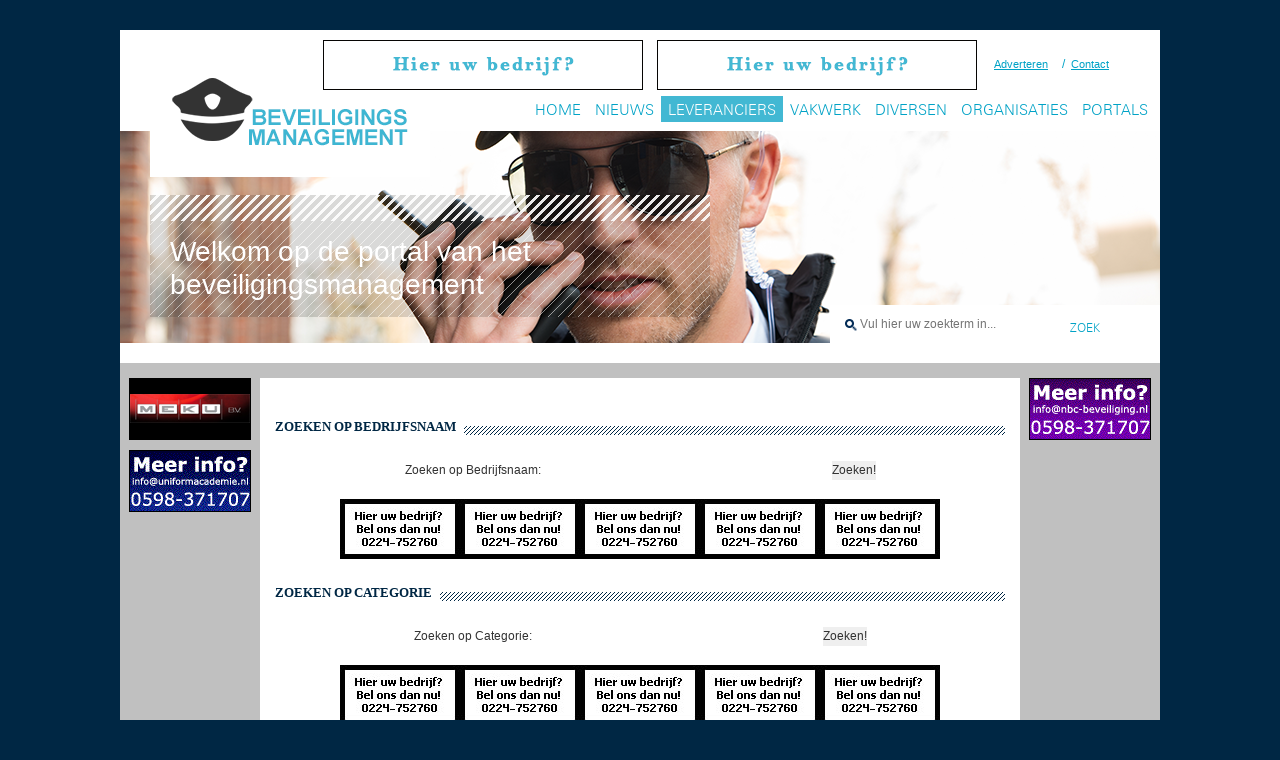

--- FILE ---
content_type: text/html; charset=utf-8
request_url: http://beveiligingsmanagement.nl/leveranciers/4107/Veilig-Werken-Aan-De-Weg
body_size: 2496
content:
<!doctype html>
<html>
<head>
	<meta charset="utf-8">
	<title>Beveiligingsmanagement</title>
	<link rel="stylesheet" href="https://bc.zcdn.nl/css/fa-regular.min.css">
	<link rel="stylesheet" href="https://bc.zcdn.nl/css/fa-solid.min.css">
	<link rel="stylesheet" href="https://bc.zcdn.nl/css/fontawesome.min.css">
	<link rel="stylesheet" href="https://bc.zcdn.nl/css/bootstrap.min.css">
	<link rel="stylesheet" href="https://bc.zcdn.nl/img/style.css">
	<link rel="stylesheet" href="https://bc.zcdn.nl/img/colors.blue.css">	<script type="text/javascript" src="https://bc.zcdn.nl/img/jquery.js"></script>
	<script type="text/javascript" src="https://bc.zcdn.nl/img/site.js"></script>
	<script type="text/javascript" src="https://bc.zcdn.nl/js/masonry.pkgd.min.js"></script>
	<meta name="description" content="Welkom op de portal voor het Beveiligings Management">
	<meta name="keywords" content="beveiligings management">
			<script type="text/javascript">(function (i, s, o, g, r, a, m) {
				i['GoogleAnalyticsObject'] = r;
				i[r] = i[r] || function () {
						(i[r].q = i[r].q || []).push(arguments)
					}, i[r].l = 1 * new Date();
				a = s.createElement(o), m = s.getElementsByTagName(o)[0];
				a.async = 1;
				a.src = g;
				m.parentNode.insertBefore(a, m)
			})(window, document, 'script', '//www.google-analytics.com/analytics.js', 'ga');
			ga('create', 'UA-45596900-36', 'beveiligingsmanagement.nl');
			ga('send', 'pageview');</script>			<!-- Google tag (gtag.js) -->
		<script async src="https://www.googletagmanager.com/gtag/js?id=G-6BJE9YY8RT"></script>
		<script>
			window.dataLayer = window.dataLayer || [];
			function gtag(){dataLayer.push(arguments);}
			gtag('js', new Date());

			gtag('config', 'G-6BJE9YY8RT');
		</script>
		</head>

<body>
<div id="container">
	<div id="box">
		<div id="innerBox">
			<div id="site-header">
				<div id="headerImage">
					<img src="https://bc.zcdn.nl/img/headers/hdr-beveiliging1.png" class="active"><img src="https://bc.zcdn.nl/img/headers/hdr-beveiliging2.png" class="active"><img src="https://bc.zcdn.nl/img/headers/hdr-beveiliging3.png" class="active">				</div>
				<h1><a href="/"><img alt="Beveiligingsmanagement" src="https://bc.zcdn.nl/img/logo/logo-beveiligingsmanagement.png"></a></h1>

				<div class="services top">
										<a href="/contact"><img src="https://bc.zcdn.nl/img/top_default.png"></a><a href="/contact"><img src="https://bc.zcdn.nl/img/top_default.png"></a>					<a href="/contact#adverteren">Adverteren</a>
					<span>/</span>
					<a href="/contact">Contact</a>
									</div>
				<ul class="horizontal menu">
					<li class="first "><a href="/">Home</a></li>
					<li class="first "><a href="/nieuwsr">Nieuws</a></li>
					<li class=" active"><a href="/leveranciers">Leveranciers</a></li>
					<li class=""><a href="/vakwerk">Vakwerk</a></li><li class=""><a href="/diversen">Diversen</a></li><li class=""><a href="/organisaties">Organisaties</a></li><li class=""><a href="/portals">Portals</a></li>				</ul>
				<form method="post" action="/search">
					<div class="search"><input type="text" class="search-input" placeholder="Vul hier uw zoekterm in..." name="keyword"><input type="submit" class="search-submit" value="Zoek"></div>
				</form>
				<ul class="vertical slider">
					<li class="active" style="display: list-item;" id="hdTXT"><span>Welkom op de portal van het beveiligingsmanagement</span></li>
				</ul>
				<ul class="vertical stats">
				</ul>
			</div>
			<div class="other-sites"></div>			<div>
				<div class="grid-img">
					<!-- wtf= 92--><a href="http://prolinemeku.com/"><img src="https://bc.zcdn.nl/files/upload/2011020415512091.png" alt="Proline Meku" /></a><a href="http://www.uniformacademie.nl/"><img src="https://bc.zcdn.nl/files/upload/1466347408uniform.gif" alt="Nederlandse Uniform Academie" /></a>					<div class="clear"></div>
				</div>
				<div class="grid-content">
					<div class="grid g940">
	<h2><span>zoeken op bedrijfsnaam</span></h2>

	<div class="content" style="text-align:center;">
		<form action="/leveranciers" method="post">
			Zoeken op Bedrijfsnaam: <input name="sbedv" size="40" type="text"><input value="Zoeken!" type="submit">
		</form>
		<br/>
		<a href="/contact"><img src="https://bc.zcdn.nl/img/leeg.jpg"></a><a href="/contact"><img src="https://bc.zcdn.nl/img/leeg.jpg"></a><a href="/contact"><img src="https://bc.zcdn.nl/img/leeg.jpg"></a><a href="/contact"><img src="https://bc.zcdn.nl/img/leeg.jpg"></a><a href="/contact"><img src="https://bc.zcdn.nl/img/leeg.jpg"></a>	</div>
	<h2><span>zoeken op categorie</span></h2>

	<div class="content" style="text-align:center;">
		<form action="/leveranciers" method="post">
			Zoeken op Categorie: <input name="scatv" size="40" type="text"><input value="Zoeken!" type="submit">
		</form>
		<br/>
		<a href="/contact"><img src="https://bc.zcdn.nl/img/leeg.jpg"></a><a href="/contact"><img src="https://bc.zcdn.nl/img/leeg.jpg"></a><a href="/contact"><img src="https://bc.zcdn.nl/img/leeg.jpg"></a><a href="/contact"><img src="https://bc.zcdn.nl/img/leeg.jpg"></a><a href="/contact"><img src="https://bc.zcdn.nl/img/leeg.jpg"></a>	</div>
	<h2><span>Veilig Werken Aan De Weg</span></h2><div class="tImgList"></div></div>					<div class="clear white-space"></div>
					<!--<div class="breadcrumb">
					<a href="/home"><img alt="Home" src="https://bc.zcdn.nl/img/icon.png" style="margin-bottom:-5px;"></a> &nbsp;<h2>Home</h2>
				</div>
				<span class="shadow-l"></span>
				<span class="shadow-r"></span>
				<span class="shadow-b"></span>-->
				</div>
				<div class="grid-img">
					<a href="http://www.nbc-beveiliging.nl/"><img src="https://bc.zcdn.nl/files/upload/2011022216224942.gif" alt="NBC Beveiliging" /></a>					<div class="clear"></div>
				</div>
				<div class="clear"></div>
			</div>
		</div>
	</div>
	<div id="footer">
		<div id="footer_in">
			<div class="floater" style="width:360px;text-align:justify;">
				<div class="head">OVERVIEW</div>
				<ul>
					<li><a href="/contact">contact</a></li>
				</ul>
							</div> 
			<div class="floater">
				<div class="head"></div>
			</div>
			<div class="floater fright" style="width:275px;">
				<div class="head">INFORMATIE</div>
				<ul>
					<li>Onderdeel van:</li>
					<li><a href="http://www.brancheconnect.nl/">BrancheConnect</a></li>
					<li><a href="http://www.demeernmultimedia.nl/">De Meern Multimedia</a></li>
					<li>&nbsp;</li>
					<li>Code &amp; Design by</li>
					<li><a href="https://vdvo.nl">VDVO</a></li>
				</ul>
				<div class="bottom_copyright">&copy; beveiligingsmanagement.nl</div>
				<div class="line"></div>
			</div>
			<div class="clear"></div>
		</div>
	</div>
</div>
<script type="text/javascript">var msgs = new Array();msgs[0] = "<span>Welkom op de portal van het beveiligingsmanagement</span>";msgs[1] = "<span><a href=\"/nieuwsr/230469/NCSC:-En-herkenbaar-aanspreekpunt-voor-digitale-weerbaarheid\">NCSC: Eén herkenbaar aanspreekpunt voor digitale weerbaarheid</a></span>";msgs[2] = "<span><a href=\"/nieuwsr/230470/Vakbonden-AVV-en-VVNL-laten-uitspraak-Raad-van-State-toetsen-aan-EU-recht\">Vakbonden AVV en VVNL laten uitspraak Raad van State toetsen aan EU-recht</a></span>";msgs[3] = "<span><a href=\"/nieuwsr/230471/Betty-de-Boer-(FAD):-Bestrijding-fraude-in-detailhandel-kan-beter\">Betty de Boer (FAD): ‘Bestrijding fraude in detailhandel kan beter’</a></span>";msgs[4] = "<span><a href=\"/nieuwsr/230472/Jaarrapportage-2025:-stijging-voertuigdiefstallen-en-fors-hogere-schade\">Jaarrapportage 2025: stijging voertuigdiefstallen en fors hogere schade</a></span>";msgs[5] = "<span><a href=\"/nieuwsr/230473/Meer-online-seksueel-misbruik-en-zwaardere-jeugdcriminaliteit:-politie-waarschuwt-voor-nieuw-veiligheidsbeeld\">Meer online seksueel misbruik en zwaardere jeugdcriminaliteit: politie waarschuwt voor nieuw veiligheidsbeeld</a></span>";</script>
<script type="text/javascript" src="https://bc.zcdn.nl/js/bootstrap.min.js"></script>
</body>
</html>

--- FILE ---
content_type: text/css
request_url: https://bc.zcdn.nl/img/style.css
body_size: 2128
content:
/*
 * Resets + Font overrides
 */
*{padding:0;margin:0;border:none;}
@font-face {  
	font-family:"ZuricBTBold";  
	src:url("ZuricBTBold.eot"); /*** IE ***/  
	src:local("XQVa"), url("./ZuricBTBold.ttf") format("truetype");
}  

@font-face {  
	font-family:"ZuricBTLight";  
	src:url("ZuricBTLight.eot"); /*** IE ***/  
	src:local("XQVb"), url("./ZuricBTLight.ttf") format("truetype");
}  

@font-face {  
	font-family:"ZuricBTRoman";  
	src:url("ZuricBTRoman.eot"); /*** IE ***/  
	src:local("XQVc"), url("./ZuricBTRoman.ttf") format("truetype");
}  

@font-face {  
	font-family:"Candara";  
	src:url("Candara.eot"); /*** IE ***/  
	src:local("XQVd"), url("./Candara.ttf") format("truetype");
}
/*
 * Bootstrap overrides
 */
.alert{
	border-radius:0;
} 
 
/*
 * Other
 */
ul{list-style:none;}
.ovLIST li{white-space:nowrap;overflow:hidden;text-overflow:ellipsis;line-height:22px;}
body,html{
	height:100%;
	background:#002744;
	color:#333;
	font-family:Arial;
	font-size:12px;
}
#container{
	min-height:100%;
	position:relative;
}
a{text-decoration:underline;}
.fright{float:right !important;}
#box{
	width:1040px;
	margin:0px auto -53px;
	padding-bottom:230px;
	position:relative;
	z-index:100;
	margin-top:30px;	
}
#innerBox{
	background:#c0c0c0;
}

.specialArea p{margin:0;}
.specialArea img{margin:0 10px 10px 0;}

/* Header */
#site-header{
	height:313px;
	padding-top:100px;
	width:100%;
	background-position:0 101px;
	background-repeat:no-repeat;
    background-color:#FFF;
}
#site-header h1{
	background:#FFF;
	height:127px;
	left:30px;
	overflow:hidden;
	padding:18px 22px 27px 20px;
	position:absolute;
	top:0;
	width:280px;
}
#headerImage{
	position:relative;margin-top:1px;widht:1040px;height:212px;overflow:hidden;
}
#headerImage img{
	position:absolute;
}
#headerImage img.active{
	
}
.slider {
	background: url("sprite.png") repeat-x scroll 0 0 transparent;
	height: 122px;
	left: 30px;
	overflow: hidden;
	position: absolute;
	top: 165px;
	width: 560px;
}
.slider li {
	display: none;
	min-height: 70px;
	left: 0;
	overflow: hidden;
	padding: 40px 20px 0;
	position: absolute;
	top: 0;
	width: 520px;
}.slider li span{color:#FFF;line-height:1.2;font-size:28px;text-decoration:none;}
.slider li a{color:#FFF;text-decoration:none;}
.stats {
	position: absolute;
	right: 0;
	top: 134px;
}
.stats li {
	margin: 0 0 5px;
}
.stats a {
	color: #FFFFFF;
	font-family: Candara,Arial,Arial;
	font-size: 14px;
	text-decoration: none;
	text-indent: 10px;
	display: block;
	height: 26px;
	line-height: 26px;
	text-transform: uppercase;
	width: 330px;
}
.vertical{margin:0;}
.top{
	position:absolute;
	right:40px;
	top:10px;
}
.top a{font-size:11px;}

.services a{
    display:inline-block;
    margin:0 8px 0 0;
    padding:0 3px;
}

.search {
	background:#FFFFFF;
	height: 38px;
	left: 710px;
	position: absolute;
	top: 275px;
	width: 330px;
}
.search .search-input {
	height: 14px;
	left: 0;
	margin: 0;
	padding: 1px 0 1px 30px;
	position: absolute;
	top: 12px;
	width: 210px;
	background: url("sprite-hor.png") no-repeat scroll 15px -56px transparent;
}
.search .search-submit {
	left: 240px;
	position: absolute;
	top: 14px;
	background: none repeat scroll 0 0 #FFFFFF;
	font-family: ZuricBTLight,Arial,Arial;
	font-size: 12px;
	text-transform: uppercase;
}

.menu{
	height:26px;
	position:absolute;
	right:0;
	top:61px;
	max-width:730px;
    margin-right:5px;
	padding-top:5px;
}
.menu .active a{
	color:#FFF !important;
}
.menu a{
	display:block;
	height:26px;
	line-height:28px;
	padding:0 7px;

	font-family:ZuricBTLight,Arial;
	font-size:15px;
	letter-spacing:0;
	text-decoration:none;
	text-transform:uppercase;
	
}
.horizontal li{
	display:inline;
	float:left;
	list-style:none;

}

/* Content */
.white-space{
	height:50px;
}
.clear{clear:both;display:block;overflow:hidden;}
.grid-img{
    width:140px;
    float:left;
    text-align:center;
}
.grid-img img{
    margin-bottom:10px;
    border:1px solid #000;
}
.grid-content{
    background:#FFF;
    margin:0px auto;
    padding-bottom:15px;
    margin-bottom:25px;
    position:relative;
    width:760px;
    overflow:hidden;
    min-height:800px;
    float:left;
}
.grid-full{
	width:1010px;
	margin:0 15px;
}
.grid h2{
	height:9px;
	margin:33px 0 26px;
	padding: 0 100px 0 0;
	font-size:11px;
	position:relative;
}
.grid h2 span{
	background:#FFF;
	font-family:Tahoma;
	font-size:13px;
	font-weight:bold;
	text-transform:uppercase;
	top:-6px;
	padding:0 8px 3px 0;
	position:absolute;
}
.grid h2 span a{
	 text-decoration:none;
 }
 .other-sites{
     text-align: center;
     padding:10px 0;
     background:#FFF;
     margin-bottom:15px;
 }
 .other-sites img{
	 padding:5px;
 }
#forum h2{
	margin:0;
}
p{margin: 0 0 20px;}
.breadcrumb h2{
	background:none;
	display:inline-block;
	height:auto;
	margin:0;
	font-size:11px;
}
.breadcrumb a{color:#333;text-decoration:none;}
.newsUL li{
	border-bottom:1px dotted #99A9B4;
	margin-bottom:10px;
	padding-bottom:10px;
	line-height:1.8;
	text-align:justify;
}
.newsUL li img{
	float:left;
	margin:0 10px 10px 0;
}

.province{
    float:left;
    width:220px;
    padding:10px;

}

.province img{
	margin-bottom:5px;
}
.province h2{
    font-size:20px;
    font-weight: 400;
    color:#FFF;
    padding:5px 15px;
    margin-bottom: 5px;
	height:auto;
	color:#FFF !important;
}

/* Table Stuff */
table{border-spacing:0;border-collapse:collapse;width:100%;}
.bTable tr{
	color:#000;
}
.bTable a{text-decoration:none;color:#000;}

.bTable td{
	padding:0 5px;
	height:25px;
	line-height:25px;
}
/* Grids & Stuff */
.g300{width:300px;}
.g710{width:710px;}
.g250{width:250px;}
.g340{width:300px;}
.g560{width:460px;padding-left:0 !important;}

.g640{width:540px;}
.g280{width:220px;padding-left:0 !important;}

.g940{width:760px;}
.right{
	float:right;
	margin:0 !important;
}
.grid{
	display:inline;
	float:left;
	line-height:1.6;
	padding:15px;
}

.tImgList img{
	max-height:60px;
	max-width:120px;
	margin:3px;
	padding:5px;
	background:#f5f5f5;
}


/* Footer */
.shadow-l, .shadow-r {
    background: url("shadows.png") no-repeat scroll 0 0 transparent;
    height: 236px;
    left: -5px;
    width: 5px;
}
.shadow-l, .shadow-r, .shadow-b {
    bottom: -5px;
    position: absolute;
}
.shadow-r {
    background: url("shadows.png") no-repeat scroll -5px 0 transparent;
    left: 980px;
}

.shadow-b {
    background: url("shadow-bottom.png") no-repeat scroll 0 0 transparent;
    height: 5px;
    left: 0;
    width: 980px;
}
#footer{
	padding:80px 0 5px 0;
	width:100%;
	position:absolute;
	bottom:0;
}
#footer_in{
	margin:0 auto -53px;
	position:relative;
	width:940px;
	z-index:101;
}

#footer .floater{
	float:left;
	width:180px;
}
#footer .head{
    color: #FFFFFF;
    font-family: ZuricBTRoman,Arial,Arial;
    font-size: 15px;
    font-weight: normal;
    text-decoration: none;
    text-transform: uppercase;
	margin-bottom:15px;
}
#footer ul li a{
	font-size:11px;
	text-transform:lowercase;
	text-decoration:underline;
}
#footer .bottom_copyright{
	font-size:11px;
	color:#FFF;
	margin-top:35px;
	margin-bottom:10px;
}
#footer .line{
	background:url('arseren-white.png');
	height:10px;
	margin-bottom:5px;
}
#list_leveranciers a{
	color:#000;
}

.pageNumbers{
    text-align: center;
    margin:5px 0;
}
.pageNumbers div{
    display:inline-block;
    margin-right:5px;
}
.pageNumbers div:last-child{
    margin-right:0;
}
.pageNumbers .active{
    padding:5px 10px;
    font-weight:bold;
    padding:7px 12px;
}
.pageNumbers div a{
    text-decoration: none;
    display:block;
    padding:5px 10px;
    color:#fff;
}